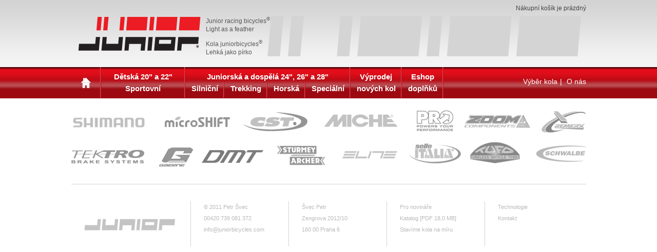

--- FILE ---
content_type: text/html
request_url: https://www.juniorbicycles.com/katalog/010170/
body_size: 3698
content:
<!DOCTYPE html PUBLIC "-//W3C//DTD XHTML 1.0 Strict//EN" "http://www.w3.org/TR/xhtml1/DTD/xhtml1-strict.dtd">
<html xmlns="http://www.w3.org/1999/xhtml" lang="cs">
	<head>
		<meta http-equiv="Content-Type" content="text/html; charset=utf-8" />
		<meta http-equiv="Content-Language" content="cs" />
		<meta http-equiv="imagetoolbar" content="no" />
		<meta name="keywords" content="" />
		<meta name="description" content="" />
		<meta name="viewport" content="width=device-width, height=device-height, initial-scale=1, user-scalable=no" />
		<link rel="stylesheet" href="//code.jquery.com/ui/1.12.1/themes/base/jquery-ui.css">
		<link rel="stylesheet" href="/css/main2.css" type="text/css" media="screen, projection" />
		<!--[if lte IE 6]>
		<link rel="stylesheet" href="/css/lte-ie6.css" type="text/css" media="screen, projection" />
		<![endif]-->
		<link rel="stylesheet" href="/css/responzive.css" type="text/css" media="screen, projection" />
		<link rel="shortcut icon" href="/favicon.ico" />
		<script type="text/javascript" src="/scripts/jquery-1.7.1.min.js"></script>
		<script src="https://code.jquery.com/ui/1.12.1/jquery-ui.js"></script>
		<script type="text/javascript" src="/scripts/tiny_mce/tiny_mce.js"></script>
		<script type="text/javascript">
		
		    tinyMCE.init({
    			    editor_selector : "mceEditor",
    			    editor_deselector : "mceNoEditor",
    			    language: "cs",
    			    theme : "advanced",
    			    plugins : "ibrowser",
    			    entity_encoding : "raw",
//                            theme_advanced_buttons3_add : "ibrowser",
      		            mode : "textareas",
      		             theme_advanced_buttons1 : "bold,italic,underline,strikethrough,justifyleft,justifycenter,justifyright,justifyfull,bullist,numlist,outdent,indent,cut,copy,paste,undo,redo,link,unlink,image,cleanup,help,code,hr", 
      		                 theme_advanced_buttons2 : "removeformat,formatselect,fontselect,fontsizeselect,styleselect", 
      		                     theme_advanced_buttons3 : "sub,sup,forecolor,backcolor,forecolorpicker,backcolorpicker,charmap,visualaid,anchor,newdocument,blockquote,separator,ibrowser" 
      		                     
                    });
		
		</script>
		<script type="text/javascript">
		
		  var _gaq = _gaq || [];
		    _gaq.push(['_setAccount', 'UA-30486346-1']);
		      _gaq.push(['_trackPageview']);
		        (function() {
		        var ga = document.createElement('script'); ga.type = 'text/javascript'; ga.async = true;
		        ga.src = ('https:' == document.location.protocol ? 'https://ssl' : 'http://www') + '.google-analytics.com/ga.js';
		        var s = document.getElementsByTagName('script')[0]; s.parentNode.insertBefore(ga, s);
		  })();
		
		
		$( function() {
			$( ".sortable" ).sortable({
			  placeholder: "ui-state-highlight"
			});
			$( ".sortable" ).disableSelection();
		  
			$('input[name=aktivni]').on('change',function(){
				var aktivni = "";
				if ($(this).is(":checked")){
					aktivni = "1";
				} else {
					aktivni = 0;
				}
				
				$.ajax({
					type: 'POST',
					url: $(this).closest('td').find('.edit').attr('href'),
					data: {
						"aktivni": aktivni
					}
				});
			});

			$('.topmenu_responzive ul li a').on('click',function(e){
				e.preventDefault();
				$('.topmenu').toggleClass('active');
			});

		  } );
		</script>
		<title> Junior &reg; - 
		</title>
	</head>
	<body>
		<p class="invisible">
			<a href="#skip">Přejít na hlavní obsah</a>
		</p>
		<div class="page innerpage">
			<div class="header_outer">
				<div class="header">
					<a href="/" class="logo" title="Na úvodní stránku"> JUNIOR<sup>&reg;</sup>
						<span>
						</span></a>
					<p class="en">
						Junior racing bicycles<sup>&reg;</sup><br /> Light as a feather
					</p>
					<p>
						Kola juniorbicycles<sup>&reg;</sup><br /> Lehká jako pírko
					</p>
					<div class="baskettop">
										Nákupní košík je prázdný
										</div>
					<br class="cleaner" />
				</div>
				<!--/header-->
			</div>
			<!--/header_outer-->
			<hr />
			
			<div class="topmenu_outer">
				<div class="topmenu">
					<div class="topmenu_left topmenu_responzive">
						<ul>
							<li><a href="#"><div class="hamburger_icon"><div></div><div></div><div></div></div>Menu</a></li>
						</ul><br class="cleaner" />
					</div>
					<div class="topmenu_left">
						<ul>
							<li>
							<a href="/"><img src="/img/home.png" width="34" height="34" alt="Domů" class="homeico" /></a></li>
							<li>
<span>Dětská 20" a 22"</span>
	<ul class="inserted_sub">
<li class="sportovni">
<a href="/kategorie/sportovni/">Sportovní</a>
<div class="submenu">
<img src="/files/kategorie/sportovni.jpg" width="243" height="184" alt="" />
<ul>
<li><a href="/katalog/010160/">Cross Kid (20" a 22")</a></li>
<li><a href="/katalog/010210/">Kid Corsa (20" a 22")</a></li>
</ul>
</div>
<!--/submenu--></li>
</ul></li>
<li>
<span>Juniorská a dospělá 24", 26" a 28"</span>
	<ul class="inserted_sub">
<li class="silnicni">
<a href="/kategorie/silnicni/">Silniční</a>
<div class="submenu">
<img src="/files/kategorie/silnicni.jpg" width="243" height="184" alt="" />
<ul>
<li><a href="/katalog/010520/">Speed Disc (28“)</a></li>
<li><a href="/katalog/010320/">Full Carbon Racing (22", 24" a 26")</a></li>
<li><a href="/katalog/010020/">Carbon Racing (20", 24" a 26"))</a></li>
<li><a href="/katalog/010080/">Speed (24" a 26")</a></li>
<li><a href="/katalog/010300/">Speed (28")</a></li>
<li><a href="/katalog/010310/">Speed Effective SX (28")</a></li>
</ul>
</div>
<!--/submenu--></li>
<li class="trekking">
<a href="/kategorie/trekking/">Trekking</a>
<div class="submenu">
<img src="/files/kategorie/trekking.jpg" width="243" height="184" alt="" />
<ul>
<li><a href="/katalog/010400/">Sport Lady (28")</a></li>
</ul>
</div>
<!--/submenu--></li>
<li class="horska">
<a href="/kategorie/horska/">Horská</a>
<div class="submenu">
<img src="/files/kategorie/horska.jpg" width="243" height="184" alt="" />
<ul>
<li><a href="/katalog/010490/">JNR Stiff (26")</a></li>
<li><a href="/katalog/010500/">JNR Stiff (27,5")</a></li>
<li><a href="/katalog/010510/">JNR Stiffmin (26")</a></li>
<li><a href="/katalog/010085/">Forkys (24") Stiff</a></li>
<li><a href="/katalog/010550/">Force (26")</a></li>
</ul>
</div>
<!--/submenu--></li>
<li class="specialni">
<a href="/kategorie/specialni/">Speciální</a>
<div class="submenu">
<img src="/files/kategorie/specialni.jpg" width="243" height="184" alt="" />
<ul>
<li><a href="/kategorie/drahova/">Dráhová</a></li>
<li><a href="/kategorie/cyklocros/">Cyklocros</a></li>
</ul>
</div>
<!--/submenu--></li>
<li class="barvy-ramu">
<a href="/kategorie/barvy-ramu/">Barvy rámů</a>
<div class="submenu">
<img src="/files/kategorie/barvy-ramu.jpg" width="243" height="184" alt="" />
<ul>
<li><a href="/katalog/RAL1003/">Lak rámu RAL 1003</a></li>
<li><a href="/katalog/RAL1026/">Lak rámu RAL 1026</a></li>
<li><a href="/katalog/RAL2005/">Lak rámu RAL 2005</a></li>
<li><a href="/katalog/RAL3001/">Lak rámu RAL 3001</a></li>
<li><a href="/katalog/RAL4010/">Lak rámu RAL 4010</a></li>
<li><a href="/katalog/RAL5005/">Lak rámu RAL 5005</a></li>
<li><a href="/katalog/RAL6018/">Lak rámu RAL 6018</a></li>
<li><a href="/katalog/RAL9003/">Lak rámu RAL 9003</a></li>
<li><a href="/katalog/RAL9005/">Lak rámu RAL 9005</a></li>
</ul>
</div>
<!--/submenu--></li>
</ul></li>
<li>
<span>Výprodej</span>
	<ul class="inserted_sub">
<li class="vyprodej">
<a href="/kategorie/vyprodej/">nových kol</a>
<div class="submenu">
<img src="/files/kategorie/vyprodej.jpg" width="243" height="184" alt="" />
<ul>
<li><a href="/katalog/050020/">Force Mid 28" (B)</a></li>
<li><a href="/katalog/27112020/">SHIMANO Di2 (28") (B)</a></li>
<li><a href="/katalog/010430/">MTB Force (26") (B)</a></li>
</ul>
</div>
<!--/submenu--></li>
</ul></li>
<li class="eshop last">
<a href="/kategorie/eshop/">Eshop<br />doplňků</a>
<div class="submenu">
		<img src="/files/kategorie/eshop.jpg" width="243" height="184" alt="" />
		<ul>
<li><a href="/kategorie/kalendar/">Kalendář</a></li><li><a href="/kategorie/tretry-detske-i-dospele/">Tretry dětské i dospělé</a></li><li><a href="/kategorie/bundy-cyklo-detske/">Bundy cyklo dětské</a></li><li><a href="/kategorie/doplnky-obleceni/">Doplňky oblečení</a></li><li><a href="/kategorie/dresy-cyklo-detske/">Dresy cyklo dětské</a></li><li><a href="/kategorie/kalhoty-sukne-cyklo-detske/">Kalhoty (sukně) cyklo dětské</a></li><li><a href="/kategorie/pedaly-naslapne/">Pedály nášlapné</a></li><li><a href="/kategorie/prilby-cyklo-detske/">Přilby cyklo dětské</a></li><li><a href="/kategorie/rukavice-cyklo-detske/">Rukavice cyklo dětské</a></li>	</ul>
</div>
<!--/submenu--></li>

							
							<!--li class="eshop last"><a href="http://www.fullcarbon.cz/">Eshop<br />Full Carbon</a>
							    <div class="submenu">
								<img width="243" height="80" alt="" src="/files/kategorie/carbon.jpg"> <ul><li><a href="http://www.fullcarbon.cz">Přesměrování na náš cyklistický obchod s ucelenou nabídkou dostupných karbonových produktů www.fullcarbon.cz</a></li></ul>
							    </div>
							</li-->
							
					</ul><br class="cleaner" /> 
				</div>
				<!--/topmenu_left-->
				<ul class="topmenu_right">
										<li><a href="/vyber-kola/" >Výběr kola</a></li>
										<li><a href="/detska-kola-junior/" class="last">O nás</a></li>
									</ul><br class="cleaner" />
			</div>
			<!--/topmenu-->
		</div>
		<!--/topmenu_outer-->
		<hr />
		<script language="javascript">
$(document).ready(function()
{
    $('.gallery').each(
	function()
	{
	  $('> * > #gallery_roller > * > a',$(this)).click(
	    function ()
	    {
		var url = $('img',this).attr('src');
		var newurl = url.replace('-51x51/','-416x277/');
		var newurlmax = url.replace('-51x51/','-max/');
		var $gallery = $(this).parent().parent().parent().parent();
		var $big = $('.gallery_big > img',$gallery);
		var $big_a = $('.gallery_big',$gallery);
		$big.attr('src',newurl);
		$big_a.attr('href',newurlmax);
		return false;
	    }
	  )    
	})
}
);
</script>


		<!--/main_outer-->
		<hr />
		<div class="partners">
			<a href="http://cycle.shimano-eu.com/" class="partner01">&nbsp;</a>
			<a href="http://www.microshift.biz/" class="partner02">&nbsp;</a>
			<a href="http://www.csttires.eu/" class="partner03">&nbsp;</a>
			<a href="http://www.miche.it/" class="partner04">&nbsp;</a>
			<a href="http://www.pro-bikegear.com/" class="partner05">&nbsp;</a>
			<a href="http://www.zoomcomponents.com/" class="partner06">&nbsp;</a>
			<a href="http://www.remerx.cz/" class="partner07">&nbsp;</a><br class="cleaner" />
			<a href="http://www.tektro.com/" class="partner08">&nbsp;</a>
			<a href="http://www.gaerne.com/" class="partner09">&nbsp;</a>
			<a href="http://www.diamantdmt.com/en/" class="partner10">&nbsp;</a>
			<a href="http://www.sturmey-archer.com/" class="partner11">&nbsp;</a>
			<a href="http://www.elite-it.com/" class="partner12">&nbsp;</a>
			<a href="http://www.selleitalia.com/" class="partner13">&nbsp;</a>
			<a href="http://www.tufo.com/" class="partner14">&nbsp;</a>
			<a href="http://www.schwalbe.com/" class="partner15">&nbsp;</a><br class="cleaner" />
		</div>
		<!--/partners-->
		<div class="footer">
			<div class="footer_col">
				&copy; 2011 Petr Švec<br />
				00420 739 081 372<br />
				<a href="mailto:info@juniorbicycles.com">info@juniorbicycles.com</a>
			</div>
			<!--/footer_col-->
			<address class="footer_col">
				Švec Petr<br />
				Zengrova 2012/10<br />
				160 00 Praha 6<br />
			</address>
			<!--/footer_col-->
			<ul class="footer_col">
				<li>
				<a href="/pro-novinare/">Pro novináře</a></li>
				<li>
				<a href="/files/juniorbicycles.pdf">Katalog [PDF 18,0 MB]</a></li>
				<li>
				<a href="/sestavit/">Stavíme kola na míru</a></li>
			</ul>
			<ul class="footer_col">
				<li>
				<a href="/technologie/">Technologie</a></li>
				<li>
				<a href="/kontakt/">Kontakt</a></li>
			</ul><br class="cleaner" />
		</div>
		<!--/footer-->
		</div>
		<!--/page-->
<script type="text/javascript" src="/scripts/roller.js"></script>
	</body>
</html>


--- FILE ---
content_type: text/css
request_url: https://www.juniorbicycles.com/css/main2.css
body_size: 4135
content:
* {
    margin: 0;
    padding: 0;
}

body {
    line-height: 1.25;
    font-family: tahoma, 'lucida grande ce', lucida, sans-serif;
    font-size: small;
    color: #424242;
    background: #fff;
}

img,
fieldset {
    border: none;
    display: block;
}

.invisible,
hr {
    display: none;
}

a {
    text-decoration: underline;
    color: #ed1c24;
}

a:hover {
    text-decoration: none;
}

h1,
h2,
h3,
h4,
h5,
h6 {
    font-weight: strong;
}

h1 {
    font-size: 150%;
    padding: 10px 23px 5px 0;
}

h2 {
    font-size: 140%;
    padding: 10px 23px 4px 0;
}

h3 {
    font-size: 130%;
    padding: 10px 23px 3px 0;
}

h4 {
    font-size: 120%;
    padding: 10px 23px 2px 0;
}

h5 {
    font-size: 110%;
    padding: 10px 23px 1px 0;
}

h6 {
    font-size: 100%;
    padding: 10px 23px 0px 0;
}

p,
address {
    font-style: normal;
    padding-top: 12px;
    padding-bottom: 10px;
}

td,
th {
    padding: 3px;
}

th {
    text-align: right;
    background: #eee;
}

.page {
    width: 100%;
    font-size: 92.3%;
}

.header_outer {
    width: 100%;
    background: #f2f2f2 url('../img/header_outer.png') repeat-x left top;
}

.header {
    width: 1003px;
    margin: 0 auto;
    background: url('../img/header.png') no-repeat right top;
}

.logo {
    position: relative;
    float: left;
    width: 262px;
    height: 91px;
    padding-top: 40px;
    overflow: hidden;
    cursor: pointer;
    text-align: center;
    text-decoration: none;
    font-weight: bold;
    font-size: 30px;
    color: #ed1c24;
}

.logo:hover {
    text-decoration: underline;
}

.logo span {
    display: block;
    position: absolute;
    left: 0;
    top: 0;
    width: 262px;
    height: 131px;
    background: url('../img/logo.png') no-repeat left top;
}

.header p.en {
    padding-top: 30px;
}

.header p {
    float: left;
    width: 420px;
    padding-top: 0px;
    line-height: 1.35;
    color: #585858;
}

.topmenu_outer {
    width: 100%;
    background: #9c0911 url('../img/topmenu_outer.png') repeat-x left top;
}

.topmenu {
    width: 1003px;
    margin: 0 auto;
}

.topmenu_left {
    float: left;
    width: 822px;
}

.topmenu_left li {
    position: relative;
    z-index: 10;
    float: left;
    list-style-type: none;
}

.topmenu_left>ul>li {
    margin: 0;
}

.topmenu_left>ul>li.topmenu1 {
    margin-left: 0;
}

.topmenu_left li.last {
    margin-right: 0;
}

.topmenu_left li.last.eshop {
    line-height: 23px;
}

.topmenu_left li.last.eshop a {
    padding: 7px 12px 4px;
}

.topmenu_left a {
    float: left;
    height: 50px;
    padding: 10px 12px 0 12px;
    text-align: center;
    text-decoration: none;
    font-size: 15px;
    font-weight: bold;
    color: #fff;
    background: url('../img/inserted_sub_li.png') no-repeat right center;
}

.topmenu_left img.homeico {
    padding-top: 10px;
}

.topmenu_left span {
    display: block;
    height: 20px;
    padding: 10px 12px 0 12px;
    text-align: center;
    text-decoration: none;
    font-size: 15px;
    font-weight: bold;
    color: #fff;
    margin-right: 0px;
    background: url('../img/inserted_sub_li.png') no-repeat right center;
}

.topmenu_left .topmenu1 a {
    height: 40px;
    padding: 20px 12px 0 12px;
}

.topmenu_left .inserted_sub>li {
    padding-right: 0px;
}

.topmenu_left .inserted_sub>li.inserted_last {
    padding-right: 0;
    background: none;
}

.topmenu_left .inserted_sub a {
    height: 27px;
    padding-top: 3px;
}

.topmenu_left li:hover>a,
.topmenu_left a:hover,
.topmenu_left li:hover span {
    background: #5e5e5e url('../img/topmenu_a_h.png') repeat-x left top;
}

.topmenu_left .inserted_sub>li:hover>a {
    background: #5e5e5e;
}

.topmenu_left .inserted_sub>li.sportovni>a {
    width: 140px;
}

.topmenu_left li:hover span:hover {
    background: #9c0911 url('../img/topmenu_outer.png') repeat-x left top;
}

.topmenu_left .submenu {
    position: absolute;
    z-index: 10;
    display: none;
    left: 0;
    top: 60px;
    width: 243px;
    padding: 10px 14px 14px 14px;
    background: #5e5e5e;
}

.topmenu_left .inserted_sub .submenu {
    top: 30px;
}

.topmenu_left li:hover>.submenu {
    display: block;
}

.topmenu_left .submenu ul {
    width: 100%;
    margin-top: 13px;
    border-bottom: 1px solid #6e6e6e;
}

.topmenu_left .submenu li {
    position: static;
    float: none;
    height: auto;
    border-top: 1px solid #6e6e6e;
    padding-right: 0;
    background: none;
}

.topmenu_left .submenu li a {
    float: none;
    display: block;
    width: 227px;
    padding: 3px 8px 4px 8px;
    height: auto;
    text-align: left;
    font-size: 14px;
    font-weight: normal;
    background: none;
}

.topmenu_left .submenu li a:hover {
    text-decoration: underline;
    background: none;
}

.topmenu_right {
    float: right;
    padding-top: 20px;
    font-size: 14px;
    color: #fff;
}

.topmenu_right li {
    display: inline;
}

.topmenu_right a {
    padding: 0 5px;
    text-decoration: none;
    color: #fff;
}

.topmenu_right a.last {
    padding-right: 0;
}

.topmenu_right a:hover {
    text-decoration: underline;
}

/* .topmenu .topmenu_left>ul>li>ul>li.vyprodej>a {
    height: 60px;
    line-height: 60px;
    margin-top: -30px;
} */

.promo_outer {
    width: 100%;
    background: #efefef url('../img/promo_outer.png') repeat-x left top;
}

.category.promo_outer {
    background: #d2d2d2;
    height: 0;
}

.promo {
    width: 1017px;
    margin: 0 auto;
    padding-top: 12px;
}

.promo h1 {
    padding: 0 8px 4px 8px;
    text-align: center;
    font-size: 100%;
    font-weight: normal;
}

.promo h4 {
    padding: 0 23px 10px 23px;
    font-size: 100%;
    font-weight: normal;
}

.promo .text h4 {
    padding: 0;
    font-size: 120%;
    font-weight: bold;
}

.promo #roller {
    width: 1003px;
    height: 440px;
    padding: 7px 7px 0 7px;
    background: url('../img/roller.png') no-repeat left top;
}

.promo #roller_top {
    width: 1003px;
    height: 417px;
}

.promo #roller_top .roller_control {
    float: left;
    width: 35px;
    height: 410px;
    text-decoration: none;
    font-size: 0;
    line-height: 0;
    overflow: hidden;
}

.promo .roller_content {
    float: left;
    width: 933px;
    height: 417px;
    overflow: hidden;
}

.promo .roller_content .roller_item {
    display: block;
    width: 933px;
    height: 417px;
    position: absolute;
}


/*.promo .roller_content #roller_item_01 {
	display: block;
}
*/

.promo .roller_item_main_img {
    float: left;
}

.promo .roller_item_info {
    float: left;
    width: 214px;
    overflow: hidden;
    padding-top: 51px;
    font-size: 14px;
}

.promo .roller_item_info table {
    width: 100%;
    border-collapse: collapse;
}

.promo .roller_item_info td {
    border-bottom: 1px solid #d5d5d5;
    padding: 4px 5px;
    color: #000;
}

.promo .roller_item_info .table_logo {
    padding: 0 0 11px 0;
    border-bottom: none;
}

.promo .roller_item_info .table_header {
    font-weight: bold;
}

.promo .roller_item_info td.red {
    color: #c80b15;
    border-top: 1px solid #c80b15;
}

.promo .roller_item_info td.yellow {
    color: #f1ae0c;
    border-top: 1px solid #f1ae0c;
}

.promo .roller_item_info td.green {
    color: #a1c026;
    border-top: 1px solid #a1c026;
}

.promo .roller_item_info .td1 {
    color: #9d9d9d;
}

.promo .roller_item_info .td1 b {
    color: #000;
}

.promo .roller_item_info .more_info {
    display: block;
    padding: 3px 0 4px 0;
    border-bottom: 1px solid #d5d5d5;
    text-align: center;
    text-decoration: none;
    background: #f3f3f3 url('../img/more_info.png') no-repeat center center;
}

.promo .roller_item_info .more_info:hover,
.promo .roller_item_info .buy:hover {
    text-decoration: underline;
}

.promo .roller_item_info .price_and_buy {
    width: 100%;
    background: #eee;
    margin: 10px 0 10px 0;
}

.promo .roller_item_info .price_and_buy span {
    display: block;
    padding: 8px;
    border-top: 1px solid #d5d5d5;
}

.promo .roller_item_info .price {
    float: left;
    width: 130px;
    padding-right: 15px;
    height: 40px;
    line-height: 40px;
    text-align: center;
    font-size: 23px;
    color: #fff;
    background: #f42732 url('../img/price.png') no-repeat right top;
}

.promo .roller_item_info .buy {
    float: left;
    width: 69px;
    height: 40px;
    line-height: 40px;
    text-align: center;
    text-decoration: none;
    font-size: 12.2px;
    color: #fff;
    background: #c80b15;
}

.promo #roller_pagination {
    width: 987px;
    height: 23px;
    padding: 0 8px;
    overflow: hidden;
}

.promo #roller_pagination a {
    float: left;
    height: 23px;
    border-right: 1px solid #000;
    padding: 0 6px;
    line-height: 23px;
    text-decoration: none;
    color: #000;
}

.promo #roller_pagination a:hover {
    text-decoration: underline;
}

.promo #roller_pagination a.actual {
    color: #fff;
    background: #ed1c24;
}

.promo #roller_pagination a.actual:hover {
    text-decoration: none;
}

.promo .shortnews {
    padding: 8px 0 0 7px;
}

.main_outer {
    width: 100%;
    background: #d2d2d2 url('../img/main_outer.png') repeat-x left top;
}

.main {
    width: 1003px;
    margin: 0 auto;
    padding: 25px 0 56px 0;
    background: url('../img/main.png') no-repeat left top;
}

.category .main {
    width: 764px;
    padding-left: 260px;
}

.main_top {
    width: 100%;
    padding-bottom: 26px;
}

.news {
    float: left;
    width: 449px;
    height: 245px;
    border-radius: 6px;
    border-bottom-left-radius: 0;
    padding: 30px 20px 10px 20px;
    background: #fff;
}

html>body .news {
    min-height: 245px;
    height: auto;
}

.news_col {
    float: left;
    width: 210px;
}

.news_col_right {
    float: right;
}

.news h2 {
    padding: 0 0 22px 12px;
    font-size: 14px;
    font-weight: normal;
    color: #8b8b8b;
}

.news ul {
    border-bottom: 1px solid #ebe8e9;
    line-height: 1.75;
    font-size: 91.7%;
}

.news li {
    border-top: 1px solid #ebe8e9;
    padding: 8px 15px 8px 40px;
    list-style-type: none;
    background: url('../img/bullet01.png') no-repeat left center;
}

.reference {
    float: right;
    width: 489px;
    height: 274px;
    border-radius: 6px;
    border-bottom-left-radius: 0;
    padding-top: 30px;
    background: #fff;
}

.reference h5 {
    padding: 0 24px 17px 34px;
    font-size: 14px;
    font-weight: normal;
    color: #8b8b8b;
}

.reference h2 {
    padding-top: 0;
}

.reference_content {
    position: absolute;
    width: 389px;
    height: 219px;
    padding: 0 63px 5px 37px;
    overflow: hidden;
}

html>body #reference_content {
    min-height: 219px;
    height: auto;
}

.reference_content_top {
    width: 100%;
    padding-bottom: 23px;
}

.reference_content_top img {
    float: left;
}

.reference_content_text {
    float: right;
    width: 278px;
    line-height: 1.6;
}

.reference_content_text h2 {
    font-size: 14px;
    font-weight: normal;
    color: #8b8b8b;
}

.reference_content_text .date {
    color: #8b8b8b;
}

.reference_content_text a {
    text-decoration: none;
}

.reference_content_text a:hover {
    text-decoration: underline;
}

.reference .sign {
    float: right;
}

.reference .pagination {
    position: relative;
    top: 191px;
    width: 225px;
    height: 21px;
    padding: 5px 0 0 7px;
    color: #424242;
    background: #f3f3f3 url('../img/pagination.png') no-repeat left top;
}

.reference .pagination a {
    float: left;
    text-decoration: none;
    color: #424242;
}

.reference .pagination a:hover {
    text-decoration: underline;
}

.reference .pagination a img {
    padding-top: 2px;
}

.reference .pagination b {
    float: left;
    color: #ed1c24;
}

.reference .pagination span {
    float: left;
    padding: 0 2px;
}

.main_bottom {
    width: 100%;
}

.leftmenu {
    float: left;
    width: 192px;
    height: 302px;
    margin-right: 18px;
    border-radius: 6px;
    padding: 20px 20px 10px 20px;
    font-size: 14px;
    background: #fff;
}

.leftmenu h3 {
    padding-bottom: 10px;
}

html>body .leftmenu {
    min-height: 302px;
    height: auto;
}

.leftmenu ul {
    border-bottom: 1px solid #d5d5d5;
}

.leftmenu li {
    border-top: 1px solid #d5d5d5;
    padding: 1px 0;
    list-style-type: none;
}

.leftmenu a {
    display: block;
    width: 172px;
    padding: 3px 10px;
    text-decoration: none;
    color: #292929;
}

.leftmenu a:hover,
.leftmenu li.expanded a {
    background: #f3f3f3;
}

.leftmenu ul ul {
    margin-top: 1px;
    border-top: 1px solid #d5d5d5;
    border-bottom: none;
    padding: 1px 0;
}

.leftmenu li li {
    border-top: none;
    padding: 0;
}

.leftmenu ul ul a {
    width: 159px;
    padding: 3px 10px 3px 23px;
    font-size: 11px;
    color: #c80b15;
}

.leftmenu li.expanded ul a {
    background: url('../img/bullet02.png') no-repeat 15px .85em;
}

.leftmenu li.expanded ul a:hover {
    text-decoration: underline;
    background: url('../img/bullet02.png') no-repeat 15px .85em;
}

.leftmenu li.expanded ul a.thispage,
.leftmenu li.expanded ul a.thispage:hover {
    font-weight: bold;
    text-decoration: none;
}

.zbozi {
    float: left;
    width: 239px;
    margin: 10px 18px 10px 0;
    padding-bottom: 16px;
    background: url('../img/zbozi.png') no-repeat left bottom;
}

.main_bottom.threeboxes .zbozi {
    margin: 0 0 0 18px;
}

.main_bottom .zbozi_last {
    margin-left: 1px;
    margin-right: 0;
}

.zbozi_top {
    width: 196px;
    margin-left: 7px;
    border-top-left-radius: 6px;
    border-top-right-radius: 6px;
    padding: 30px 18px 10px 18px;
    background: #fff;
}

.zbozi_top h3 {
    padding: 0 4px 4px 4px;
    height: 60px;
    font-size: 14px;
}

.zbozi_top h3 a {
    text-decoration: none;
}

.zbozi_top h3 a img {
    padding-bottom: 3px;
}

.zbozi_top h3.red {
    border-bottom: 1px solid #ed1c24;
}

.zbozi_top h3.red a {
    color: #c80b15;
}

.zbozi_top h3.yellow {
    border-bottom: 1px solid #f1ae0c;
}

.zbozi_top h3.yellow a {
    color: #f1ae0c;
}

.zbozi_top h3.green {
    border-bottom: 1px solid #a1c026;
}

.zbozi_top h3.green a {
    color: #a1c026;
}

.zbozi_top ul {
    height: 90px;
    padding: 9px 4px;
    color: #292929;
}

html>body .zbozi_top ul {
    min-height: 90px;
    height: auto;
}

.zbozi_top li {
    list-style-type: none;
}

.zbozi_img {
    display: block;
    margin: 0 auto;
}

.zbozi_menu {
    width: 100%;
    font-size: 14px;
    background: #f42732;
}

.zbozi_menu ul {
    width: 100%;
}

.zbozi_menu li {
    float: left;
    list-style-type: none;
}

.zbozi_menu a {
    float: left;
    padding: 4px 0 6px 0;
    text-align: center;
    text-decoration: none;
    color: #fff;
}

.zbozi_menu .zbozi_menu01 {
    width: 70px;
    padding-left: 7px;
    border-right: 1px solid #c80b15;
}

.zbozi_menu .zbozi_menu02 {
    width: 70px;
    border-right: 1px solid #c80b15;
}

.zbozi_menu .zbozi_menu03 {
    width: 90px;
}

.zbozi_menu a:hover {
    text-decoration: underline;
}

.footer {
    width: 771px;
    margin: 0 auto;
    padding: 33px 0 30px 232px;
    font-size: 91.7%;
    color: #b9b9b9;
    background: url('../img/footer.png') no-repeat left top;
}

.footer_col {
    float: left;
    width: 160px;
    height: 88px;
    line-height: 2;
    padding: 0 5px 0 25px;
    border-left: 1px solid #d2d2d2;
}

html>body .footer_col {
    min-height: 88px;
    height: auto;
}

.footer_col li {
    list-style-type: none;
}

.footer_col a {
    text-decoration: none;
    color: #b9b9b9;
}

.footer_col a:hover {
    text-decoration: underline;
    color: #ed1c24;
}

address {
    font-style: normal;
}

.innerpage .main {
    background: none;
}

.innerpage .leftmenu {
    height: auto;
    padding-bottom: 27px;
    margin-right: 0;
}

html>body .innerpage .leftmenu {
    min-height: 0;
    height: auto;
}

.innerpage .promo {
    width: 1003px;
    padding: 12px 0 30px 0;
}

.hp .promo {
    padding-bottom: 10px;
}

.detail_top {
    float: right;
    width: 700px;
    border-radius: 6px;
    box-shadow: 0px 0px 7px 0px rgba(128, 128, 128, 0.6);
    padding: 27px 47px 9px 0px;
    background: #fff;
}

.detail_top form,
.detail_top h1 {
    padding-left: 23px;
}

.detail_top .text {
    padding: 20px 50px 10px 50px;
}

.text ul {
    margin: .2em .6em;
    padding: .2em .5em;
    line-height: 1.4em;
}

.detail_top h1 {
    font-size: 180%;
    font-weight: bold;
}

.gallery {
    float: left;
    width: 462px;
    overflow: hidden;
}

.gallery_big {
    position: relative;
    display: block;
    width: 416px;
    margin: 0 0 20px 22px;
    border: 1px solid #e3e3e3;
}

.gallery_big:hover,
#gallery_roller a:hover {
    border: 1px solid #c80b15;
}

.gallery_big img {
    margin: 0 auto;
}

.gallery_big span {
    position: absolute;
    right: 0;
    bottom: 0;
    width: 50px;
    height: 50px;
    font-size: 0;
    line-height: 0;
    overflow: hidden;
    cursor: pointer;
    background: url('../img/lupa.png') no-repeat left top;
}

#gallery_roller_outer {
    width: 462px;
    height: 53px;
    overflow: hidden;
}

#gallery_roller {
    float: left;
    width: 418px;
    height: 53px;
    overflow: hidden;
}

#gallery_roller_previous,
#gallery_roller_next {
    float: left;
    width: 22px;
    height: 53px;
    outline: none;
    text-decoration: none;
    background: url('../img/gallery_roller_arrows.png') no-repeat left top;
}

#gallery_roller_next {
    background-position: right top;
    float: right;
}

#gallery_roller_outer a.not_active {
    visibility: hidden;
}

#gallery_roller a {
    float: left;
    width: 51px;
    height: 51px;
    border: 1px solid #e3e3e3;
    margin-right: 20px;
    text-decoration: none;
}

.innerpage .promo .roller_item_info {
    float: right;
    padding-top: 24px;
}

.warehouse_status {
    margin-top: 7px;
    padding: 7px 0 7px 33px;
    font-size: 12px;
    background-repeat: no-repeat;
    background-position: left center;
}

.warehouse_true {
    color: #a1c026;
    background-image: url('../img/warehouse_true.png');
}

.warehouse_true small {
    color: rgb(157, 157, 157);
    font-size: 0.9em;
}

.warehouse_false {
    color: #c80b15;
    background-image: url('../img/warehouse_false.png');
}

.main_content {
    float: right;
    width: 699px;
    border-radius: 6px;
    padding: 24px;
    background: #efefef;
}

.main_content_left {
    float: left;
    width: 440px;
}

.detail_parameters {
    width: 100%;
    border-collapse: collapse;
    margin-bottom: 16px;
}

.detail_parameters td {
    padding: 5px 0 5px 5px;
    border-top: 1px solid #d5d5d5;
    border-bottom: 1px solid #d5d5d5;
    font-size: 12px;
    color: #000;
}

.detail_parameters .td1 {
    width: 105px;
    color: #9d9d9d;
}

.roller_item_info p,
.main_content_right_inner p,
.detail_parameters p {
    padding-top: 0;
    padding-bottom: 0;
}

.roller_item_info table {
    margin-bottom: 10px;
}

.warehouse_status {
    margin-bottom: 22px;
}

.roller_item_info .price_and_buy p {
    padding-top: 0;
    padding-bottom: 0;
}

.td1 strong {
    white-space: nowrap;
}

.detail_popis {
    line-height: 1.75;
    color: #000;
}

.main_content_right {
    float: right;
    width: 239px;
}

.main_content_right_top,
.main_content_right_bottom {
    width: 232px;
    height: 26px;
    margin-left: 7px;
    border-top-left-radius: 6px;
    border-top-right-radius: 6px;
    overflow: hidden;
    font-size: 0;
    line-height: 0;
    background: #fff;
}

.main_content_right_bottom {
    height: 10px;
    border-radius: 0;
    border-bottom-left-radius: 6px;
    border-bottom-right-radius: 6px;
}

.main_content_right h3 {
    padding: 6px 10px 13px 28px;
    font-size: 12px;
    color: #000;
    background: #dfdfdf url('../img/grey_strip.png') no-repeat left bottom;
}

.main_content_right_inner {
    width: 201px;
    margin-left: 7px;
    padding: 0 10px 19px 21px;
    overflow: hidden;
    background: #fff;
}

.partners {
    width: 1003px;
    margin: 0 auto;
    border-bottom: 1px solid #d2d2d2;
    padding-bottom: 17px;
}

.partners a {
    float: left;
    height: 75px;
    font-size: 0;
    line-height: 0;
    overflow: hidden;
    text-decoration: none;
    color: #fff;
    background-repeat: no-repeat;
    background-image: url('../img/partners.png');
}

.partner01 {
    width: 162px;
    background-position: 0 0;
}

.partner02 {
    width: 158px;
    background-position: -162px 0;
}

.partner03 {
    width: 158px;
    background-position: -320px 0;
}

.partner04 {
    width: 175px;
    background-position: -478px 0;
}

.partner05 {
    width: 104px;
    background-position: -653px 0;
}

.partner06 {
    width: 148px;
    background-position: -757px 0;
}

.partner07 {
    width: 98px;
    background-position: -905px 0;
}

.partner08 {
    width: 162px;
    background-position: 0 -75px;
}

.partner09 {
    width: 85px;
    background-position: -162px -75px;
}

.partner10 {
    width: 140px;
    background-position: -247px -75px;
}

.partner11 {
    width: 125px;
    background-position: -387px -75px;
}

.partner12 {
    width: 135px;
    background-position: -512px -75px;
}

.partner13 {
    width: 122px;
    background-position: -647px -75px;
}

.partner14 {
    width: 122px;
    background-position: -769px -75px;
}

.partner15 {
    width: 112px;
    background-position: -891px -75px;
}

.partner01:hover {
    background-position: 0 -150px;
}

.partner02:hover {
    background-position: -162px -150px;
}

.partner03:hover {
    background-position: -320px -150px;
}

.partner04:hover {
    background-position: -478px -150px;
}

.partner05:hover {
    background-position: -653px -150px;
}

.partner06:hover {
    background-position: -757px -150px;
}

.partner07:hover {
    background-position: -905px -150px;
}

.partner08:hover {
    background-position: 0 -225px;
}

.partner09:hover {
    background-position: -162px -225px;
}

.partner10:hover {
    background-position: -247px -225px;
}

.partner11:hover {
    background-position: -387px -225px;
}

.partner12:hover {
    background-position: -512px -225px;
}

.partner13:hover {
    background-position: -647px -225px;
}

.partner14:hover {
    background-position: -769px -225px;
}

.partner15:hover {
    background-position: -891px -225px;
}

.cleaner {
    font-size: 0;
    line-height: 0;
    height: 0;
    clear: both;
}

.polozka-seznamu-barev {
    width: 15px;
    display: inline-block;
    border: 1px solid black;
    text-align: center;
}

.admin-content {
    padding: 0 18px;
}

.admin-content table tr td {
    border: 1px solid grey;
    margin: 0;
}

.admin-content table {
    border: 0;
}

.catimg {
    float: left;
    margin: 0px 70px 8px 50px;
}

h4.catlist {
    padding-left: 0px;
    font-weight: bold;
}

div.baskettop {
    line-height: 2.8em;
    text-align: right;
}

.ui-state-highlight {
    height: 81px;
}

tr.ui-state-highlight {
    height: 271px;
}

.ui-state-default a {
    text-decoration: underline !important;
    color: #ed1c24 !important;
}

.ui-state-default a:hover {
    text-decoration: none !important;
}

.barvy-ramu {
    display: none !important;
}

.ramy p {
    line-height: 24px;
}

.ikona_ramu {
    margin-top: 3px;
    width: 30px;
    float: left;
    margin-right: 5px;
    clear: both;
}

--- FILE ---
content_type: text/css
request_url: https://www.juniorbicycles.com/css/responzive.css
body_size: 1903
content:
.topmenu ul li em {
    font-style: normal;
}

.topmenu_responzive {
    display: none;
    background: #9c0911 url(../img/topmenu_outer.png) repeat-x left top;
    height: 63px;
}

.topmenu_responzive ul li a {
    padding: 23px 10px !important;
    margin-left: 35px;
}

.hamburger_icon {
    width: 35px;
    margin: auto;
    position: absolute;
    left: 50%;
    top: 18px;
    margin-left: -40px;
}

.hamburger_icon div {
    width: 30px;
    height: 4px;
    background-color: white;
    margin: 4px 0;
}

.topmenu_right li:first-child:after {
    content: "|";
}

textarea,
input {
    max-width: calc(100% - 20px);
}

@media (max-width: 1080px) {
    textarea,
    input {
        padding: 8px;
    }
    .header {
        width: calc(100% - 15px - 15px);
        padding-right: 15px;
        padding-left: 15px;
        position: relative;
    }
    .header p {
        padding-left: 5px;
        width: auto;
        float: none;
    }
    div.baskettop {
        position: absolute;
        top: 0px;
        right: 15px;
    }
    .topmenu {
        width: auto;
    }
    .topmenu .topmenu_left,
    .topmenu .topmenu_right {
        display: none;
    }
    .topmenu.active .topmenu_left,
    .topmenu.active .topmenu_right {
        display: block;
    }
    .topmenu .topmenu_responzive,
    .topmenu.active .topmenu_responzive {
        display: block;
    }
    .topmenu_outer {
        background: #9c0911;
    }
    .topmenu_left,
    .topmenu_right {
        width: auto;
        float: none;
    }
    .topmenu br.cleaner {
        display: none;
    }
    .topmenu_left ul li,
    .topmenu_right ul li {
        display: block;
        width: 100%;
        float: none;
        background: none !important;
    }
    .topmenu_left ul li:hover,
    .topmenu_right ul li:hover {
        background: none !important;
    }
    .topmenu_left ul li a,
    .topmenu_left ul li a:hover,
    .topmenu_left ul li span,
    .topmenu_left ul li:hover span {
        background: none !important;
    }
    .topmenu_left>ul>li:first-child {
        display: none;
    }
    .topmenu_responzive>ul>li:first-child {
        display: block;
    }
    .topmenu_left .inserted_sub>li.sportovni>a {
        width: calc(100% - 10px - 10px);
    }
    .topmenu_left .inserted_sub a {
        height: auto;
        padding-top: 10px;
    }
    .topmenu_left .inserted_sub .submenu {
        top: 30px;
    }
    .topmenu_left .submenu {
        width: 100%;
    }
    .topmenu .topmenu_left>ul>li>ul>li.bazar>a {
        margin-top: 0;
        line-height: normal;
        height: auto;
    }
    .topmenu_left a,
    .topmenu_right a {
        float: none;
        display: block;
        padding: 15px 10px;
        height: auto;
        text-align: center;
    }
    .topmenu_left a br {
        content: ' ';
    }
    .topmenu_left a br:after {
        content: ' ';
    }
    .topmenu_left .submenu {
        display: none !important;
    }
    .topmenu_left li.last.eshop {
        line-height: normal;
    }
    .topmenu_left li.last.eshop a {
        padding: 15px 10px;
    }
    .topmenu_left ul li span {
        height: auto;
        padding: 15px 10px;
        background: #6e6e6e !important;
    }
    .topmenu_left ul li:hover span,
    .topmenu_right ul li:hover span {
        background: #6e6e6e !important;
    }
    .topmenu_left ul li span:empty {
        /* display: none; */
    }
    .topmenu_right {
        padding-top: 0;
        border-top: 30px solid #6e6e6e;
    }
    .topmenu_right li {
        font-size: 0;
    }
    .topmenu_right li a {
        font-size: 14px;
    }
    .topmenu_right li:first-child:after {
        content: "";
    }
    .topmenu ul li em {
        display: none;
    }
    .innerpage .promo,
    .promo #roller,
    .promo #roller_top {
        width: auto;
    }
    #roller {
        position: relative;
        background: none !important;
        overflow: hidden;
    }
    #roller:after {
        content: "";
        position: absolute;
        left: 50%;
        top: 0;
        width: 50%;
        height: 100%;
        background: url(../img/roller.png) no-repeat right top;
    }
    #roller:before {
        content: "";
        position: absolute;
        left: 0;
        top: 0;
        width: 50%;
        height: 100%;
        background: url(../img/roller.png) no-repeat left top;
    }
    .main {
        width: auto;
        padding-left: 15px;
        padding-right: 15px;
        padding-bottom: 15px !important;
    }
    .main_top .news {
        width: auto;
        float: none;
        min-height: 0;
        margin-bottom: 15px;
    }
    .main_top .news .news_col {
        width: 47%;
    }
    .reference {
        width: auto;
        float: none;
    }
    .reference::after {
        content: "";
        display: block;
        clear: both;
    }
    .partners {
        width: auto;
        text-align: center;
    }
    .partners br.cleaner {
        display: none;
    }
    .footer {
        width: auto;
    }
    .promo .roller_item img {
        max-width: 100%;
        height: auto;
        margin: auto;
        float: none;
    }
    .promo .roller_content {
        width: calc(100% - 35px - 35px - 15px - 15px) !important;
        position: relative;
        z-index: 1;
        padding: 0 15px;
    }
    /* .roller_control {
        background: url(../img/roller.png) no-repeat left top;
    }
    .roller_control.a_next {
        background: url(../img/roller.png) no-repeat right top;
    } */
    .promo .roller_item {
        width: calc(100% - 15px - 15px) !important;
        text-align: center;
        float: none;
    }
    .promo .roller_item_info {
        width: auto;
        float: none;
        text-align: left;
        overflow: auto;
    }
    /* .roller_item * {
        display: none !important;
	} */
    .promo .roller_control {
        z-index: 2;
        position: relative;
    }
    .leftmenu {
        width: calc(50% - 20px - 20px);
    }
    .zbozi {
        margin: 0;
        background: none;
        padding-bottom: 20px;
        background: white;
        border-radius: 10px;
        width: calc(50% - 20px);
        margin: 0 0 20px 20px !important;
    }
    .zbozi_top {
        width: auto;
    }
    .zbozi_top img {
        max-width: 100%;
        height: auto;
    }
    .zbozi_img {
        text-align: left;
    }
    .zbozi_img img {
        margin: auto;
    }
    .partners {
        padding: 20px;
    }
    .partners:after {
        content: "";
        clear: both;
        display: block;
    }
    .partners a {
        display: inline-block;
        float: none;
    }
    .category {
        padding: 0 20px;
        width: calc(100% - 20px - 20px);
    }
    .category .detail_top {
        width: calc(50% - 20px - 20px - 20px);
        padding: 20px;
        margin-left: 20px;
        text-align: center;
    }
    .category .detail_top .text {
        padding: 20px 20px 10px 20px;
        text-align: left;
    }
    .category .detail_top img {
        max-width: calc(100% - 20px - 20px);
        height: auto;
        margin: auto;
        float: none;
    }
    .category.promo_outer {
        height: auto;
        padding-bottom: 20px;
    }
    .category.promo_outer:after {
        content: "";
        display: block;
        clear: both;
    }
    .category.main_outer {}
    .category .main {
        width: auto;
        padding-left: 0;
    }
    .detail.promo_outer .leftmenu {
        display: none;
    }
    .detail.promo_outer .detail_top {
        float: none;
        width: auto;
        padding: 27px 20px 9px 0;
        margin-left: 20px;
        width: calc(100% - 20px - 20px - 20px);
    }
    .detail .gallery {
        float: none;
        width: auto;
    }
    .gallery_big {
        width: calc(100% - 24px);
        height: auto;
    }
    .gallery_big img {
        max-width: 100%;
        height: auto;
    }
    #gallery_roller_outer {
        width: auto;
        height: auto;
    }
    #gallery_roller {
        float: none;
        width: auto;
        height: auto;
    }
    #gallery_roller>div {
        width: auto !important;
    }
    #gallery_roller>div a {
        margin-bottom: 10px;
    }
    .innerpage .detail .promo .roller_item_info {
        float: none;
        margin-left: 20px;
        padding-top: 0;
    }
    .detail.main_outer .main {
        display: flex;
        flex-direction: column-reverse;
        padding-top: 0;
    }
    .detail.main_outer .leftmenu {
        float: none;
        width: auto;
        margin-top: 20px;
    }
    .detail .main_content {
        float: none;
        width: auto;
    }
    .detail .promo {
        padding-bottom: 0;
    }
    .static .leftmenu {
        width: calc(100% - 20px - 20px - 20px - 20px);
        margin: 0 20px 20px 20px;
    }
    .static .detail_top {
        width: auto;
        float: none;
        padding: 27px 20px 9px 20px;
        margin: 0 20px 20px 20px;
    }
    .static .detail_top .text {
        padding: 20px;
    }
    .static .promo .switch {
        display: flex;
        flex-direction: column-reverse;
    }
    .static .detail_top .text img {
        max-width: 100%;
        height: auto;
    }
    .leftmenu a {
        width: auto;
        padding: 15px;
    }
    .leftmenu ul ul a {
        width: 159px;
        padding: 15px 15px 15px 33px;
        background: none;
    }
    .leftmenu li.expanded ul a {
        background: none !important;
    }
    .category.promo_outer .leftmenu {
        /* display: none; */
    }
}

@media (max-width: 800px) {
    .main_content_left {
        width: auto;
        float: none;
    }
    .main_content_right {
        float: none;
        width: auto;
        margin-top: 20px;
    }
    .main_content_right_top,
    .main_content_right_bottom,
    .main_content_right_inner,
    .main_content_right_bottom {
        width: auto;
    }
    .main_content_right h3 {
        background-color: white;
    }
}

@media (max-width: 768px) {
    .header {
        background: none;
    }
    .header p {
        float: none;
        width: 100%;
    }
    .reference {
        height: 270px;
    }
    .reference_content {
        width: auto;
        height: auto;
    }
    .reference_content_top>img {
        margin: 0 20px 20px 0;
    }
    .reference_content_text {
        width: auto;
        float: none;
    }
    .reference .pagination {
        display: none;
    }
    .leftmenu {
        float: none;
        width: calc(100% - 20px - 20px);
        margin-bottom: 20px;
    }
    .zbozi {
        float: none;
        width: 100%;
        margin-left: 0 !important;
        margin-bottom: 20px !important;
    }
    .zbozi_last {
        margin-bottom: 0 !important;
    }
    .footer {
        padding: 130px 0 30px 30px;
    }
    .footer_col {
        /* float: none; */
    }
    .category .detail_top {
        width: calc(100% - 20px - 20px);
        padding: 20px;
        margin-left: 0;
    }
    .category .main {
        padding-right: 0;
    }
}

@media (max-width: 460px) {
    .header p.en {
        clear: both;
        padding-top: 0px;
    }
    .header p br {
        display: none;
    }
    .reference {
        height: 350px;
    }
}

@media (max-width: 360px) {
    .reference_content_text p,
    .reference_content_text .sign {
        display: none !important;
    }
}

--- FILE ---
content_type: application/javascript
request_url: https://www.juniorbicycles.com/scripts/roller.js
body_size: 611
content:
var Roller = {
	settings: {
		step: 15,
		persistence: 10
	},
	init: function(id, size, margin, vertical)
	{
		var div = document.getElementById(id);
		if(!div) return;
		var wrapper = document.createElement("div");
		var n = 0;
		for(var i = 0, a; a = div.firstChild; i++)
		{
			wrapper.appendChild(a);
			if(a.nodeType === 1 && a.tagName === "A") n++;
		}
		div.appendChild(wrapper);

		var above = n * size + (n - 1) * margin - div[vertical ? "offsetHeight" : "offsetWidth"] + 0;
		wrapper.style[vertical ? "height" : "width"] = above + margin + div[vertical ? "offsetHeight" : "offsetWidth"] + "px";
		var arrows = [document.getElementById(id + "_previous"), document.getElementById(id + "_next")];

		if(above <= 0)
		{
			arrows[0].className = "not_active";
			arrows[1].className = "not_active";
			return;
		}

		var delta = 0;
		var finalDelta = 0;
		var position = 0;

		var move = function()
		{
			delta = delta * (1 - 1 / Roller.settings.persistence) + finalDelta * (1 / Roller.settings.persistence);
			if(!Math.round(delta) && !finalDelta)
			{
				delta = 0;
				return;
			}
			position = Math.max(Math.min(position + delta, above), 0);
			wrapper.style[vertical ? "marginTop" : "marginLeft"] = Math.round(-position) + "px";
			setTimeout(move, 30);
			arrows[0].className = (position == 0 ? "not_active" : "");
			arrows[1].className = (position == above ? "not_active" : "");
		};
		for(var i = 0; i < 2; i++)
		{
			var arrow = arrows[i];
			arrow.delta = [-1, 1][i] * Roller.settings.step;
			arrow.onmousedown = function()
			{
				finalDelta = this.delta;
				if(delta == 0) move();
			};
			arrow.onmouseup = function()
			{
				finalDelta = 0;
			};
			arrow.onclick = function()
			{
				return false;
			};
		}
		arrows[0].className = "not_active";
	}
}
document.documentElement.className = "js";
Roller.init("gallery_roller", 53, 20);
